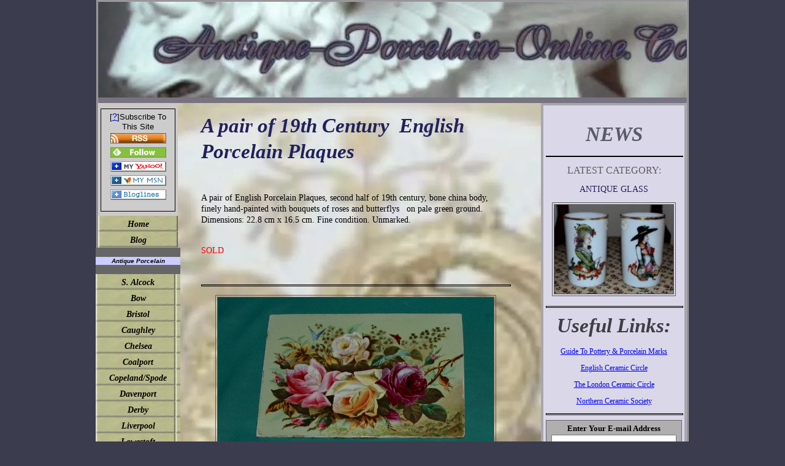

--- FILE ---
content_type: text/html; charset=UTF-8
request_url: http://www.antique-porcelain-online.com/english-porcelain-plaques.html
body_size: 8610
content:
<!DOCTYPE HTML>
<html>
<head><meta http-equiv="content-type" content="text/html; charset=UTF-8"><title>A pair of English Porcelain Plaques </title><meta name="description" content="A pair of late 19th Century  English Porcelain Plaques , hand-painted with bouquets of roses and butterflys on light green ground."><link href="/sd/support-files/A.style.css.pagespeed.cf.TgDDH-f-zm.css" rel="stylesheet" type="text/css"><script src="/sd/support-files/mobile.js"></script>
<script>MOBILE.enabled=true;MOBILE.contentColumnWidth='503px';MOBILE.init();</script>
<!-- start: tool_blocks.sbi_html_head -->
<link rel="canonical" href="http://www.antique-porcelain-online.com/english-porcelain-plaques.html"/>
<link rel="alternate" type="application/rss+xml" title="RSS" href="http://www.antique-porcelain-online.com/Antique-Porcelain.xml">
<meta property="og:title" content="A pair of English Porcelain Plaques "/>
<meta property="og:description" content="A pair of late 19th Century  English Porcelain Plaques , hand-painted with bouquets of roses and butterflys on light green ground."/>
<meta property="og:type" content="article"/>
<meta property="og:url" content="http://www.antique-porcelain-online.com/english-porcelain-plaques.html"/>
<meta property="og:image" content="http://www.antique-porcelain-online.com/images/english2plaques.jpg"/>
<meta property="og:image" content="http://www.antique-porcelain-online.com/images/english3plaques.jpg"/>
<meta property="og:image" content="http://www.antique-porcelain-online.com/images/english4plaques.jpg"/>
<!-- SD -->
<script>var https_page=0</script>
<!-- end: tool_blocks.sbi_html_head -->
<!-- start: shared_blocks.29018008#end-of-head -->
<!-- end: shared_blocks.29018008#end-of-head -->
<script src="/sd/support-files/fix.js.pagespeed.jm.78bRw_atFE.js"></script>
<script>MOBILE.doEndOfHead();FIX.designMode="legacy";FIX.doEndOfHead();</script>
</head>
<body>
<div id="PageWrapper">
<div id="Header">
<div class="Liner">
<!-- start: shared_blocks.29017993#top-of-header -->
<!-- end: shared_blocks.29017993#top-of-header -->
<!-- start: shared_blocks.29017963#bottom-of-header -->
<!-- end: shared_blocks.29017963#bottom-of-header -->
</div><!-- end Liner -->
</div><!-- end Header --><script>MOBILE.doAfterHeader();</script>
<div id="ContentWrapper">
<div id="ContentColumn">
<div class="Liner">
<!-- start: shared_blocks.29017899#above-h1 -->
<!-- end: shared_blocks.29017899#above-h1 -->
<h1>A pair of 19th Century&#xa0; English Porcelain Plaques</h1>
<!-- start: shared_blocks.29018071#below-h1 -->
<!-- end: shared_blocks.29018071#below-h1 -->
<p><br/></p>
<p>A pair of English Porcelain Plaques, second half of 19th century, bone china body,&#xa0; finely hand-painted with bouquets of roses and butterflys &#xa0; on pale green ground. Dimensions: 22.8 cm x 16.5 cm. Fine condition. Unmarked.</p><p><br/><span style="color: red;">SOLD<br/></span></p><p><br/></p>
<!-- start: shared_blocks.29018004#below-paragraph-1 -->
<!-- end: shared_blocks.29018004#below-paragraph-1 -->
<!-- start: shared_blocks.29018000#above-socialize-it -->
<!-- end: shared_blocks.29018000#above-socialize-it -->
<hr style="width:100%;height:1px;margin-left:0px;text-align:left;">
<div class="ImageBlock ImageBlockCenter"><img src="http://www.antique-porcelain-online.com/images/english2plaques.jpg" width="450" height="523" data-pin-media="http://www.antique-porcelain-online.com/images/english2plaques.jpg" style="width: 450px; height: auto"></div>
<div class="ImageBlock ImageBlockCenter"><img src="http://www.antique-porcelain-online.com/images/english3plaques.jpg" width="450" height="296" data-pin-media="http://www.antique-porcelain-online.com/images/english3plaques.jpg" style="width: 450px; height: auto"></div>
<div class="ImageBlock ImageBlockCenter"><img src="http://www.antique-porcelain-online.com/images/english4plaques.jpg" width="450" height="307" data-pin-media="http://www.antique-porcelain-online.com/images/english4plaques.jpg" style="width: 450px; height: auto"></div>
<div class="ImageBlock ImageBlockCenter"><img src="http://www.antique-porcelain-online.com/images/english5plaques.jpg" width="450" height="229" data-pin-media="http://www.antique-porcelain-online.com/images/english5plaques.jpg" style="width: 450px; height: auto"></div>
<p style="text-align: center;"><a href="http://www.antique-porcelain-online.com/other-british-porcelain.html">More Antique English Porcelain Items</a><br/></p>
<!-- start: shared_blocks.29017960#socialize-it -->
<hr style="width:100%;height:1px;margin-left:0px;text-align:left;">
<div class=" socializeIt socializeIt-responsive" style="border-color: #cccccc; border-width: 1px 1px 1px 1px; border-style: solid; box-sizing: border-box"><div style="overflow-x: auto;">
<table class="columns_block grid_block" border="0" style="width: 100%;"><tr><td class="column_0" style="width: 20%;vertical-align:top;">
<div class="shareHeader">
<strong class="ss-shareLabel" style="font-size: 16px;">Share this page:</strong>
<div id="whatsthis" style="font-size:11px;"><a href="#" onclick="open_whats_this(); return false;">What&rsquo;s this?</a></div>
</div>
</td><td class="column_1" style="width: 80%;vertical-align:top;">
</td></tr></table>
</div>
</div>
<!-- end: shared_blocks.29017960#socialize-it -->
<!-- start: shared_blocks.29017991#below-socialize-it -->
<!-- start: tool_blocks.footer -->
<div class="page_footer_container">
<div class="page_footer_content">
<div class="page_footer_liner" style="white-space:pre-line"><hr class="page_footer_divider_above"><div class="page_footer_text">© 2013, trademark Antique-Porcelain-Online.com. All Rights reserved.</div><hr class="page_footer_divider_below"></div>
</div><div class="powered_by_sbi_banner">
<p><a href="http://www.sitesell.com/Kalin.html" rel="noopener nofollow" target="_blank"><img src="[data-uri]" border="0" alt="SBI"></a><br><a href="http://www.sitesell.com/Kalin.html" rel="noopener nofollow" target="_blank"><strong>SBI!</strong></a></p>
</div></div>
<!-- end: tool_blocks.footer -->
<!-- end: shared_blocks.29017991#below-socialize-it -->
</div><!-- end Liner -->
</div><!-- end ContentColumn -->
</div><!-- end ContentWrapper -->
<div id="NavColumn">
<div class="Liner">
<!-- start: shared_blocks.29018074#top-of-nav-column -->
<!-- end: shared_blocks.29018074#top-of-nav-column -->
<!-- start: shared_blocks.29018012#navigation -->
<!-- end: shared_blocks.29018012#navigation -->
<!-- start: shared_blocks.29018076#bottom-of-nav-column -->
<!-- end: shared_blocks.29018076#bottom-of-nav-column -->
<!-- start: tool_blocks.rssit -->
<div class="RSSbox">
<div class="questionMark">[<a href="http://www.antique-porcelain-online.com/help/rss.html" onclick="javascript:window.open('http://www.antique-porcelain-online.com/help/rss.html','help','resizable,status,scrollbars,width=600,height=500');return false;"><span style="font-size:110%;">?</span></a>]Subscribe To This Site</div>
<ul>
<li>
<a href="http://www.antique-porcelain-online.com/Antique-Porcelain.xml" target="new"><img style="padding-top:2px;" src="[data-uri]" alt="XML RSS"></a>
</li><li><a href="https://feedly.com/i/subscription/feed/http://www.antique-porcelain-online.com/Antique-Porcelain.xml" target="new" rel="nofollow"><img src="[data-uri]" alt="follow us in feedly"></a></li><li><a href="https://add.my.yahoo.com/rss?url=http://www.antique-porcelain-online.com/Antique-Porcelain.xml" target="new" rel="nofollow"><img src="[data-uri]" alt="Add to My Yahoo!"></a></li><li><a href="https://my.msn.com/addtomymsn.aspx?id=rss&amp;ut=http://www.antique-porcelain-online.com/Antique-Porcelain.xml" target="new" rel="nofollow"><img src="[data-uri]" alt="Add to My MSN"></a></li><li><a href="https://www.bloglines.com/sub/http://www.antique-porcelain-online.com/Antique-Porcelain.xml" target="new" rel="nofollow"><img src="[data-uri]" alt="Subscribe with Bloglines"></a></li></ul>
</div><!-- end: tool_blocks.rssit -->
<!-- start: tool_blocks.navbar --><div class="Navigation"><ul><li class=""><a href="/">Home</a></li><li class=""><a href="/Antique-Porcelain-blog.html">Blog</a></li><li><h3>Antique Porcelain</h3><ul><li class=""><a href="/alcock-porcelain.html">S. Alcock</a></li><li class=""><a href="/bow.html">Bow</a></li><li class=""><a href="/bristol-porcelain.html">Bristol</a></li><li class=""><a href="/caughley.html">Caughley</a></li><li class=""><a href="/chelsea-porcelain.html">Chelsea</a></li><li class=""><a href="/coalport.html">Coalport</a></li><li class=""><a href="/copeland-spode.html">Copeland/Spode</a></li><li class=""><a href="/davenport.html">Davenport</a></li><li class=""><a href="/derby-porcelain.html">Derby</a></li><li class=""><a href="/liverpool-porcelain.html">Liverpool</a></li><li class=""><a href="/lowestoft-porcelain.html">Lowestoft</a></li><li class=""><a href="/machinporcelain.html">Machin</a></li><li class=""><a href="/minton.html">Minton</a></li><li class=""><a href="/newhall.html">New Hall</a></li><li class=""><a href="/ridgway.html">Ridgway</a></li><li class=""><a href="/rockingham-porcelain.html">Rockingham</a></li><li class=""><a href="/swansea-porcelain.html">Swansea/Nantgarw</a></li><li class=""><a href="/worcesterporcelain.html">Worcester</a></li><li class=""><a href="/other-british-porcelain.html">Other British</a></li><li class=""><a href="/parian.html">Parian</a></li><li class=""><a href="/continentalporcelain.html">Continental</a></li><li class=""><a href="/antique-boxes.html">Boxes</a></li><li class=""><a href="/miniature-porcelain.html">Miniatures</a></li></ul></li><li><h3>Antique Pottery</h3><ul><li class=""><a href="/black-basalt.html">Black Basalt</a></li><li class=""><a href="/creamware.html">Creamware</a></li><li class=""><a href="/delft.html">Delft</a></li><li class=""><a href="/antique-faience.html">Faience</a></li><li class=""><a href="/antique-maiolica.html">Maiolica</a></li><li class=""><a href="/antique-majolica.html">Majolica</a></li><li class=""><a href="/other-antique-pottery.html">Other Pottery</a></li><li class=""><a href="/pearlware.html">Pearlware</a></li><li class=""><a href="/transfer-printed-pottery.html">Transferware</a></li><li class=""><a href="/orientalceramics.html">Oriental Ceramics</a></li><li class=""><a href="/mystery-ceramics.html">Mystery Pieces</a></li></ul></li><li class=""><a href="/antique-glass.html">Antique Glass</a></li><li><h3>About us</h3><ul><li class=""><a href="/termsofsale.html">Terms of sale</a></li><li class=""><a href="/contactus.html">Contact us</a></li></ul></li></ul></div>
<!-- end: tool_blocks.navbar -->
</div><!-- end Liner -->
</div><!-- end NavColumn -->
<div id="ExtraColumn">
<div class="Liner">
<!-- start: shared_blocks.29017971#top-extra-default -->
<h1 style="text-align: center"><span style="color: rgb(90, 90, 105);font-family: georgia,serif;">NEWS</span></h1>
<hr style="width:100%;">
<p style="text-align: center;"><span style="color: rgb(97, 90, 95);font-size: 16px;">LATEST CATEGORY:</span></p><p style="text-align: center;"><span style="font-size: 14px;color: rgb(43, 27, 94);">ANTIQUE GLASS</span><br/></p>
<div class="ImageBlock ImageBlockCenter"><a href="http://www.antique-porcelain-online.com/antique-glass.html" title="Go to Antique Glass"><img src="http://www.antique-porcelain-online.com/images/xglass1logo.jpg.pagespeed.ic.boEUXQ-n7S.webp" width="194" height="144.53" data-pin-media="http://www.antique-porcelain-online.com/images/glass1logo.jpg" style="width: 194px; height: auto"></a></div>
<hr style="width:100%;height:1px;margin-left:0px;text-align:left;">
<h1 style="text-align: center"><span style="color: rgb(62, 62, 71);font-family: georgia,serif;">Useful Links:</span><br/></h1>
<p style="text-align: center;"><a href="http://www.oldandsold.com/pottery/greatbritain18.shtml" onclick="return FIX.track(this);"><span style="font-family: georgia,serif;">Guide To Pottery & Porcelain Marks</span></a></p><p style="text-align: center;"><span style="font-family: georgia,serif;"><a href="http://www.englishceramiccircle.org.uk/index3.asp?category=10" onclick="return FIX.track(this);">English Ceramic Circle </a></span></p><p style="text-align: center;"><a href="http://www.londonceramiccircle.com/index2.htm" onclick="return FIX.track(this);"><span style="font-family: georgia,serif;">The London Ceramic Circle</span></a></p><p style="text-align: center;"><span style="font-family: georgia,serif;"><a href="http://www.northernceramicsociety.org/" onclick="return FIX.track(this);">Northern Ceramic Society </a><br/></span></p>
<hr style="width:100%;height:1px;margin-left:0px;text-align:left;">
<!-- end: shared_blocks.29017971#top-extra-default -->
<!-- start: shared_blocks.29018068#extra-default-nav -->
<!-- start: tool_blocks.ezine -->
<div class="Ezine">
<form action="/cgi-bin/mailout/mailmgr.cgi" method="post" accept-charset="UTF-8">
<input type="hidden" name="list_id" value="21104274">
<input type="hidden" name="action" value="subscribe">
<table cellspacing="0">
<tr>
<td colspan="2" class="EzineLabel EzineLabelAbove">Enter Your E-mail Address</td></tr>
<tr><td colspan="2" class="EzineInput EzineInputAbove">
<input name="email" type="text" size="12">
</td>
</tr>
<tr>
<td colspan="2" class="EzineLabel EzineLabelAbove">Enter Your First Name (optional)</td></tr>
<tr><td colspan="2" class="EzineInput EzineInputAbove">
<input name="name" type="text" size="12">
</td>
</tr>
<tr>
<td colspan="2" class="EzineDescription">
<small><strong>Then</strong></small><br>
<input type="SUBMIT" value="Subscribe" name="SUBMIT"><br>
<small>Don&#39;t worry &mdash; your e-mail address is totally secure.<br>
I promise to use it <strong>only</strong> to send you Antique Porcelain Online .</small>
</td>
</tr>
</table>
</form>
</div><!-- end: tool_blocks.ezine -->
<hr>
<div class="ImageBlock ImageBlockCenter"><a href="http://www.antique-porcelain-online.com/lcc.html" title="Go to London Ceramic Circle at Morley College"><img src="http://www.antique-porcelain-online.com/images/lcc1.jpg" width="185" height="404" data-pin-media="http://www.antique-porcelain-online.com/images/lcc1.jpg" style="width: 185px; height: auto"></a></div>
<div class="ImageBlock ImageBlockCenter"><img src="http://www.antique-porcelain-online.com/images/bitcoin1logo.jpg" width="60" height="60" data-pin-media="http://www.antique-porcelain-online.com/images/bitcoin1logo.jpg" style="width: 60px; height: auto"></div>
<p style="text-align: center;"><span style="color: rgb(55, 42, 130);font-family: arial,helvetica,sans-serif;"><b>We accept Bitcoin Payments</b></span><br/></p>
<hr style="width:100%;height:1px;margin-left:0px;text-align:left;">
<!-- end: shared_blocks.29018068#extra-default-nav -->
<!-- start: shared_blocks.29017980#bottom-extra-default -->
<!-- end: shared_blocks.29017980#bottom-extra-default -->
</div><!-- end Liner-->
</div><!-- end ExtraColumn -->
<div id="Footer">
<div class="Liner">
<!-- start: shared_blocks.29017968#above-bottom-nav -->
<!-- end: shared_blocks.29017968#above-bottom-nav -->
<!-- start: shared_blocks.29017978#bottom-navigation -->
<!-- end: shared_blocks.29017978#bottom-navigation -->
<!-- start: shared_blocks.29017901#below-bottom-nav -->
<!-- end: shared_blocks.29017901#below-bottom-nav -->
<!-- start: shared_blocks.29017974#footer -->
<!-- start: tool_blocks.footer -->
<div class="page_footer_container">
<div class="page_footer_content">
<div class="page_footer_liner" style="white-space:pre-line"><hr class="page_footer_divider_above"><div class="page_footer_text">© 2013, trademark Antique-Porcelain-Online.com. All Rights reserved.</div><hr class="page_footer_divider_below"></div>
</div><div class="powered_by_sbi_banner">
<p><a href="http://www.sitesell.com/Kalin.html" rel="noopener nofollow" target="_blank"><img src="[data-uri]" border="0" alt="SBI"></a><br><a href="http://www.sitesell.com/Kalin.html" rel="noopener nofollow" target="_blank"><strong>SBI!</strong></a></p>
</div></div>
<!-- end: tool_blocks.footer -->
<!-- end: shared_blocks.29017974#footer -->
</div><!-- end Liner -->
</div><!-- end Footer -->
</div><!-- end PageWrapper -->
<script>FIX.doEndOfBody();MOBILE.doEndOfBody();</script>
<!-- start: tool_blocks.sbi_html_body_end -->
<script>var SS_PARAMS={pinterest_enabled:false,googleplus1_on_page:false,socializeit_onpage:false};</script><style>.g-recaptcha{display:inline-block}.recaptcha_wrapper{text-align:center}</style>
<script>if(typeof recaptcha_callbackings!=="undefined"){SS_PARAMS.recaptcha_callbackings=recaptcha_callbackings||[]};</script><script>(function(d,id){if(d.getElementById(id)){return;}var s=d.createElement('script');s.async=true;s.defer=true;s.src="/ssjs/ldr.js";s.id=id;d.getElementsByTagName('head')[0].appendChild(s);})(document,'_ss_ldr_script');</script><!-- end: tool_blocks.sbi_html_body_end -->
<!-- Generated at 10:17:11 28-Nov-2022 with custom-10-0-3col v79 -->
</body>
</html>
